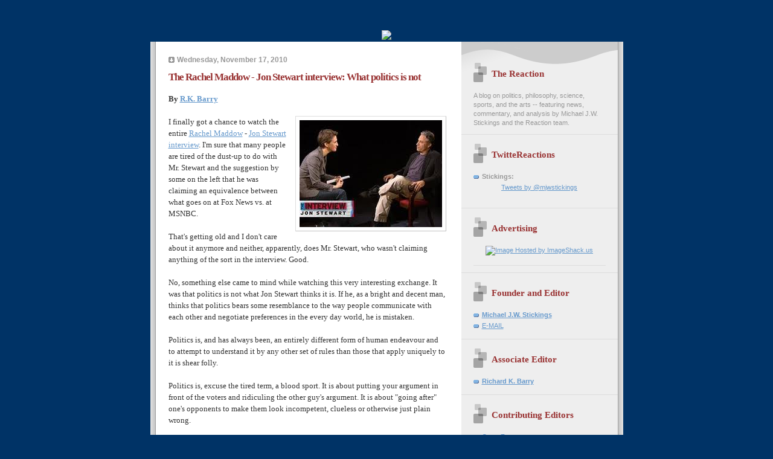

--- FILE ---
content_type: text/html; charset=UTF-8
request_url: https://the-reaction.blogspot.com/2010/11/rachel-maddow-jon-stewart-interview.html
body_size: 12057
content:
<!DOCTYPE html PUBLIC "-//W3C//DTD XHTML 1.0 Strict//EN" "http://www.w3.org/TR/xhtml1/DTD/xhtml1-strict.dtd">

<html xmlns="http://www.w3.org/1999/xhtml" xml:lang="en" lang="en">
<head>
  <title>The Reaction: The Rachel Maddow - Jon Stewart interview: What politics is not</title>

<base target="_blank"> 

  <script type="text/javascript">(function() { (function(){function b(g){this.t={};this.tick=function(h,m,f){var n=f!=void 0?f:(new Date).getTime();this.t[h]=[n,m];if(f==void 0)try{window.console.timeStamp("CSI/"+h)}catch(q){}};this.getStartTickTime=function(){return this.t.start[0]};this.tick("start",null,g)}var a;if(window.performance)var e=(a=window.performance.timing)&&a.responseStart;var p=e>0?new b(e):new b;window.jstiming={Timer:b,load:p};if(a){var c=a.navigationStart;c>0&&e>=c&&(window.jstiming.srt=e-c)}if(a){var d=window.jstiming.load;
c>0&&e>=c&&(d.tick("_wtsrt",void 0,c),d.tick("wtsrt_","_wtsrt",e),d.tick("tbsd_","wtsrt_"))}try{a=null,window.chrome&&window.chrome.csi&&(a=Math.floor(window.chrome.csi().pageT),d&&c>0&&(d.tick("_tbnd",void 0,window.chrome.csi().startE),d.tick("tbnd_","_tbnd",c))),a==null&&window.gtbExternal&&(a=window.gtbExternal.pageT()),a==null&&window.external&&(a=window.external.pageT,d&&c>0&&(d.tick("_tbnd",void 0,window.external.startE),d.tick("tbnd_","_tbnd",c))),a&&(window.jstiming.pt=a)}catch(g){}})();window.tickAboveFold=function(b){var a=0;if(b.offsetParent){do a+=b.offsetTop;while(b=b.offsetParent)}b=a;b<=750&&window.jstiming.load.tick("aft")};var k=!1;function l(){k||(k=!0,window.jstiming.load.tick("firstScrollTime"))}window.addEventListener?window.addEventListener("scroll",l,!1):window.attachEvent("onscroll",l);
 })();</script><script type="text/javascript">function a(){var b=window.location.href,c=b.split("?");switch(c.length){case 1:return b+"?m=1";case 2:return c[1].search("(^|&)m=")>=0?null:b+"&m=1";default:return null}}var d=navigator.userAgent;if(d.indexOf("Mobile")!=-1&&d.indexOf("WebKit")!=-1&&d.indexOf("iPad")==-1||d.indexOf("Opera Mini")!=-1||d.indexOf("IEMobile")!=-1){var e=a();e&&window.location.replace(e)};
</script><meta http-equiv="Content-Type" content="text/html; charset=UTF-8" />
<meta name="generator" content="Blogger" />
<link rel="icon" type="image/vnd.microsoft.icon" href="https://www.blogger.com/favicon.ico"/>
<link rel="alternate" type="application/atom+xml" title="The Reaction - Atom" href="https://the-reaction.blogspot.com/feeds/posts/default" />
<link rel="alternate" type="application/rss+xml" title="The Reaction - RSS" href="https://the-reaction.blogspot.com/feeds/posts/default?alt=rss" />
<link rel="service.post" type="application/atom+xml" title="The Reaction - Atom" href="https://www.blogger.com/feeds/11787458/posts/default" />
<link rel="alternate" type="application/atom+xml" title="The Reaction - Atom" href="https://the-reaction.blogspot.com/feeds/439465927297276969/comments/default" />
<link rel="stylesheet" type="text/css" href="https://www.blogger.com/static/v1/v-css/1601750677-blog_controls.css"/>
<link rel="stylesheet" type="text/css" href="https://www.blogger.com/dyn-css/authorization.css?targetBlogID=11787458&zx=70ce5dd9-bff9-4696-ab25-024701cec86c"/>

   

  <style type="text/css">

/* custom 'leave a comment' button */
.comment-button {
	-moz-box-shadow:inset 0px 1px 0px 0px #ffffff;
	-webkit-box-shadow:inset 0px 1px 0px 0px #ffffff;
	box-shadow:inset 0px 1px 0px 0px #ffffff;
	background:-webkit-gradient( linear, left top, left bottom, color-stop(0.05, #ededed), color-stop(1, #dfdfdf) );
	background:-moz-linear-gradient( center top, #ededed 5%, #dfdfdf 100% );
	filter:progid:DXImageTransform.Microsoft.gradient(startColorstr='#ededed', endColorstr='#dfdfdf');
	background-color:#ededed;
	-moz-border-radius:6px;
	-webkit-border-radius:6px;
	border-radius:6px;
	border:1px solid #dcdcdc;
	display:inline-block;
	color:#777777;
	font-family:arial;
	font-size:12px;
	font-weight:bold;
	/*padding:6px 24px;*/
        padding:0px 18px;
	text-decoration:none;
	text-shadow:1px 1px 0px #ffffff;
        margin-left:100px;
}
.comment-button:hover {
	background:-webkit-gradient( linear, left top, left bottom, color-stop(0.05, #dfdfdf), color-stop(1, #ededed) );
	background:-moz-linear-gradient( center top, #dfdfdf 5%, #ededed 100% );
	filter:progid:DXImageTransform.Microsoft.gradient(startColorstr='#dfdfdf', endColorstr='#ededed');
	background-color:#dfdfdf;
}
.comment-button:active {
	position:relative;
	top:1px;
}


/* 
Blogger Template Style
Name:     TicTac (Blueberry)
Author:   Dan Cederholm
URL:      www.simplebits.com
Date:     1 March 2004
*/

/* ---( page defaults )--- */

#navbar-iframe
{
height: 0px;
visibility: hidden;
display: none;}


body {
  margin: 0;
  padding: 0;
  font-family: Verdana, sans-serif;
  font-size: small;
  text-align: center;
  color: #333;
  background: #003366;
  }

blockquote {
  margin: 0 0 0 30px;
  padding: 10px 0 0 20px;
  font-size: 88%;
  line-height: 1.5em;
  color: #666;
  background: url(//www.blogblog.com/tictac_blue/quotes.gif) no-repeat top left;
  }

blockquote p {
  margin-top: 0;
  }

abbr, acronym {
  cursor: help;
  font-style: normal;
  border-bottom: 1px dotted;
  }

code {
  color: #996666;
  }

hr {
  display: none;
  }

img {
  border: none;
  }

/* unordered list style */

ul {
  list-style: none;
  margin: 0 0 20px 30px;
  padding: 0;
  }

li {
  list-style: none;
  padding-left: 14px;
  margin-bottom: 3px;
  background: url(//www.blogblog.com/tictac_blue/tictac_blue.gif) no-repeat 0 6px;
  }

/* links */

a:link {
  color: #6699cc;
  }

a:visited {
  color: #666699;
  }

a:hover {
  color: #5B739C;
  }

a:active {
  color: #5B739C;
  text-decoration: none;
  }

/* ---( layout structure )---*/

#wrap_1 {
  width: 847px;
  margin: 0 auto;
  text-align: left;
  background: url(//www.blogblog.com/tictac_blue/tile.gif) repeat-y;
  }

#content {
  margin-left: 62px; /* to avoid the BMH */
  }

#main-content {
  float: left;
  width: 460px;
  margin: 20px 0 0 0;
  padding: 0;
  line-height: 1.5em;
  }

#sidebar {
  margin: 0 41px 0 547px;
  padding: 20px 0 0 0;
  font-size: 85%;
  line-height: 1.4em;
  color: #999;
  background: url(//www.blogblog.com/tictac_blue/sidebar_bg.gif) no-repeat 0 0;
  }

/* ---( header and site name )--- */

#blog-header {
  margin: 0;
  padding: 0;
  font-family: "Lucida Grande", "Trebuchet MS";
  background: #e0e0e0 url(//www.blogblog.com/tictac_blue/top_div_blue.gif) no-repeat top left;
  }

#blog-header h1 {
  margin: 0;
  padding: 45px 60px 50px 160px;
  font-size: 300%;
  color: #fff;
  text-shadow: #4F73B6 2px 2px 2px;
  background: url(//www.blogblog.com/tictac_blue/top_h1_blue.gif) no-repeat bottom left;
  }

#blog-header h1 a {
  text-decoration: none;
  color: #fff;
  }

#blog-header h1 a:hover {
  color: #eee;
  }

/* ---( main column )--- */

h2.date-header {
  margin-top: 0;
  padding-left: 14px;
  font-size: 90%;
  color: #999999;
  background: url(//www.blogblog.com/tictac_blue/date_icon_blue.gif) no-repeat 0 50%;
  }

h3.post-title {
  margin-top: 0;
  font-family: "Lucida Grande", "Trebuchet MS";
  font-size: 130%;
  letter-spacing: -1px;
  color: #993333;
  }

.post {
  margin: 0 0 1.5em 0;
  padding: 0 0 1.5em 14px;
  border-bottom: 1px solid #ddd;
  }

.post-footer {
  margin: 0;
  padding: 0 0 0 14px;
  font-size: 88%;
  color: #999;
  background: url(//www.blogblog.com/tictac_blue/tictac_grey.gif) no-repeat 0 8px;
  }

.post img {
  padding: 6px;
  border-top: 1px solid #ddd;
  border-left: 1px solid #ddd;
  border-bottom: 1px solid #c0c0c0;
  border-right: 1px solid #c0c0c0;
  }

/* comment styles */

#comments {
  padding-top: 10px;
  font-size: 85%;
  line-height: 1.5em;
  color: #666;
  background: #eee url(//www.blogblog.com/tictac_blue/comments_curve.gif) no-repeat top left;
  }

#comments h4 {
  margin: 20px 0 15px 0;
  padding: 8px 0 0 40px;
  font-family: "Lucida Grande", "Trebuchet MS";
  font-size: 130%;
  color: #666;
  background: url(//www.blogblog.com/tictac_blue/bubbles.gif) no-repeat 10px 0;
  height: 29px !important; /* for most browsers */
  height /**/:37px; /* for IE5/Win */
  }
  
#comments ul {
  margin-left: 0;
  }

#comments li {
  background: none;
  padding-left: 0;
  }
  
.comment-body {
  padding: 0 10px 0 25px;
  background: url(//www.blogblog.com/tictac_blue/tictac_blue.gif) no-repeat 10px 5px;
  }

.comment-body p {
  margin-bottom: 0;
  }

.comment-data {
  margin: 4px 0 0 0;
  padding: 0 10px 1em 60px;
  color: #999;
  border-bottom: 1px solid #ddd;
  background: url(//www.blogblog.com/tictac_blue/comment_arrow_blue.gif) no-repeat 44px 2px;
  }

.deleted-comment {
  font-style:italic;
  color:gray;
  }

/* ---( sidebar )--- */

h2.sidebar-title {
  margin: 0 0 0 0;
  padding: 25px 0 0 50px;
  font-family: "Lucida Grande", "Trebuchet MS";
  font-size: 140%;
  color: #993333;
  height: 32px;
  background: url(//www.blogblog.com/tictac_blue/sidebar_icon.gif) no-repeat 20px 15px;
  height: 32px !important; /* for most browsers */
  height /**/:57px; /* for IE5/Win */
  }

#sidebar ul, #sidebar p {
  margin: 0;
  padding: 5px 20px 1em 20px;
  border-bottom: 1px solid #ddd;
  }

#sidebar li {
  background: url(//www.blogblog.com/tictac_blue/tictac_blue.gif) no-repeat 0 5px;
  }

/* profile block */

.profile-datablock {
  margin: 0;
  padding: 5px 20px 0 20px;
  }

.profile-datablock dd {
  margin: 0;
  padding: 0;
  }

.profile-img img {
  float: left;
  margin: 0 10px 0 0;
  padding: 4px;
  border-top: 1px solid #ddd;
  border-left: 1px solid #ddd;
  border-bottom: 1px solid #c0c0c0;
  border-right: 1px solid #c0c0c0;
  background: #fff;
  }

#sidebar p.profile-link {
  padding-left: 36px;
  background: url(//www.blogblog.com/tictac_blue/profile_blue.gif) no-repeat 20px 4px;
  }

p#powered-by, #sidebar p.profile-textblock {
  margin-top: 1em;
  border: none;
  }

/* ---( footer )--- */

.clear { /* to fix IE6 padding-top issue */
  clear: both;
  height: 0;
  }

#footer {
  margin: 0;
  padding: 0 0 9px 0;
  font-size: 85%;
  color: #ddd;
  background: url(//www.blogblog.com/tictac_blue/bottom_sill.gif) no-repeat bottom left;
  }

#footer p {
  margin: 0;
  padding: 20px 320px 20px 95px;
  background: url(//www.blogblog.com/tictac_blue/bottom_sash.gif) no-repeat top left;
  }


/* ---- overrides for post page ---- */

.post {
  padding: 0;
  border: none;
  }

  .comment-link, .link-link {margin-left:.6em;}





span.fullpost {display:inline;}




</style>

<script type="text/javascript">
var memory = 0;
var number = 0;
</script>


<meta name='google-adsense-platform-account' content='ca-host-pub-1556223355139109'/>
<meta name='google-adsense-platform-domain' content='blogspot.com'/>
<!-- --><style type="text/css">@import url(//www.blogger.com/static/v1/v-css/navbar/3334278262-classic.css);
div.b-mobile {display:none;}
</style>

</head>

<body><script type="text/javascript">
    function setAttributeOnload(object, attribute, val) {
      if(window.addEventListener) {
        window.addEventListener('load',
          function(){ object[attribute] = val; }, false);
      } else {
        window.attachEvent('onload', function(){ object[attribute] = val; });
      }
    }
  </script>
<div id="navbar-iframe-container"></div>
<script type="text/javascript" src="https://apis.google.com/js/platform.js"></script>
<script type="text/javascript">
      gapi.load("gapi.iframes:gapi.iframes.style.bubble", function() {
        if (gapi.iframes && gapi.iframes.getContext) {
          gapi.iframes.getContext().openChild({
              url: 'https://www.blogger.com/navbar/11787458?origin\x3dhttps://the-reaction.blogspot.com',
              where: document.getElementById("navbar-iframe-container"),
              id: "navbar-iframe"
          });
        }
      });
    </script>



<div id="header">
<a href="http://the-reaction.blogspot.com/"><img src="https://lh3.googleusercontent.com/blogger_img_proxy/AEn0k_sEf7iGQyYjIih-VdV3nPzrU98klF-yJsKVRDWDjrRR5CFLkwUmjwTKcQL7bn4nFPgDCtoJJ3k9SwJA_xtIqY4yIet3RMDD2EdfKVgoirGyEbubsqRLeLXBW5YR82PR1HFBag=s0-d"></a>
</div>

<div id="wrap_1"> <!-- #wrap - for centering -->


<!-- Blog Header -->



<div id="content"> <!-- #content wrapper -->

<!-- Begin #main-content -->
<div id="main-content">



    
  <h2 class="date-header">Wednesday, November 17, 2010</h2>
  
  
     
  <!-- Begin .post -->
  <div class="post"><a name="439465927297276969"></a>
     
    
    <h3 class="post-title">
	 
	 The Rachel Maddow - Jon Stewart interview: What politics is not
	 
    </h3>
    
     
    <div class="post-body">
    
      <p><div style="clear:both;"></div><div>
<b><span class="Apple-style-span" style="font-family: 'times new roman';">By </span><a href="http://lippmannsghost.blogspot.com/"><span class="Apple-style-span" style="font-family: 'times new roman';">R.K. Barry</span></a></b></div>
<div>
<span class="Apple-style-span" style="font-family: 'times new roman';"><br /></span></div>
<div class="separator" style="clear: both; text-align: center;">
<a href="https://blogger.googleusercontent.com/img/b/R29vZ2xl/AVvXsEic3GOgC5SVXlUrAn-F-C2SNRHprJZsvY7lxLWuf0pi73zzmUVlN45OCXKmcu4RIrQBGpgv9pXc83gSujN2Um9n9AzaGXBKKPu3Z6OL41JHe9lwAec-tQ0zANtEEeWuFECbGxPO/s1600/Maddow+and+Stewart.jpg" imageanchor="1" style="clear: right; float: right; margin-bottom: 1em; margin-left: 1em;"><img border="0" src="https://blogger.googleusercontent.com/img/b/R29vZ2xl/AVvXsEic3GOgC5SVXlUrAn-F-C2SNRHprJZsvY7lxLWuf0pi73zzmUVlN45OCXKmcu4RIrQBGpgv9pXc83gSujN2Um9n9AzaGXBKKPu3Z6OL41JHe9lwAec-tQ0zANtEEeWuFECbGxPO/s1600/Maddow+and+Stewart.jpg" /></a></div>
<span class="Apple-style-span" style="font-family: 'times new roman';">I finally got a chance to watch the entire </span><a href="http://www.msnbc.msn.com/id/26315908/"><span class="Apple-style-span" style="font-family: 'times new roman';">Rachel Maddow</span></a><span class="Apple-style-span" style="font-family: 'times new roman';"> - </span><a href="http://www.thedailyshow.com/"><span class="Apple-style-span" style="font-family: 'times new roman';">Jon Stewart</span></a><span class="Apple-style-span" style="font-family: 'times new roman';"> </span><a href="http://vodpod.com/watch/4894155-rachel-maddow-the-maddowstewart-interview-uncut"><span class="Apple-style-span" style="font-family: 'times new roman';">interview</span></a><span class="Apple-style-span" style="font-family: 'times new roman';">. I'm sure that many people are tired of the dust-up to do with Mr. Stewart and the suggestion by some on the left that he was claiming an equivalence between what goes on at Fox News vs. at MSNBC.</span><br />
<br />
<span class="Apple-style-span" style="font-family: 'times new roman';">That's getting old and I don't care about it anymore and neither, apparently, does Mr. Stewart, who wasn't claiming anything of the sort in the interview. Good.</span><br />
<div>
<div>
<span class="Apple-style-span" style="font-family: 'times new roman';"><br /></span></div>
<div>
<span class="Apple-style-span" style="font-family: 'times new roman';">No, something else came to mind while watching this very interesting exchange. It was that politics is not what Jon Stewart thinks it is. If he, as a bright and decent man, thinks that politics bears some resemblance to the way people communicate with each other and negotiate preferences in the every day world, he is mistaken.</span></div>
<div>
<span class="Apple-style-span" style="font-family: 'times new roman';"><br /></span></div>
<div>
<span class="Apple-style-span" style="font-family: 'times new roman';">Politics is, and has always been, an entirely different form of human endeavour and to attempt to understand it by any other set of rules than those that apply uniquely to it is shear folly.</span></div>
<div>
<span class="Apple-style-span" style="font-family: 'times new roman';"><br /></span></div>
<div>
<span class="Apple-style-span" style="font-family: 'times new roman';">Politics is, excuse the tired term, a blood sport. It is about putting your argument in front of the voters and ridiculing the other guy's argument. It is about "going after" one's opponents to make them look incompetent, clueless or otherwise just plain wrong.</span></div>
<div>
<span class="Apple-style-span" style="font-family: 'times new roman';"><br /></span></div>
<div>
<span class="Apple-style-span" style="font-family: 'times new roman';">It is not about working together to find common ground, at least not in the election period and increasingly not even in the governing phase, though I think we make too much of this being a new phenomenon. Republicans in FDR's time, for example, actively worked to thwart his plans to resurrect the nation amidst a depression in the hope they could return to power sooner.</span></div>
<div>
<span class="Apple-style-span" style="font-family: 'times new roman';"><br /></span></div>
<div>
<span class="Apple-style-span" style="font-family: 'times new roman';">Politics is about spinning and messaging that de-emphasizes inconvenient truths that weaken your position. It is about shading the facts, or telling half-truths to make one's arguments look stronger. It is about appealing to certain interests held by particular constituencies as a way to make them forget that most of your platform doesn't really benefit them at all.</span></div>
<div>
<span class="Apple-style-span" style="font-family: 'times new roman';"><br /></span></div>
<div>
<span class="Apple-style-span" style="font-family: 'times new roman';">It is almost always a very nasty game, which is why people don't like it. Moving mass opinion requires tactics that are not wholly honest. It just does. Scream if you like, it doesn't change the facts.</span></div>
<div>
<span class="Apple-style-span" style="font-family: 'times new roman';"><br /></span></div>
<div>
<span class="Apple-style-span" style="font-family: 'times new roman';">Jon Stewart is not wrong when he chastises those engaged in politics, and those who report it from strong ideological perspectives, for being part of a frequently unpleasant game. And the thousands of people who went to Washington with him are not wrong for wishing that politics was more civilized. All these fine folks are not the first to wish it so.</span></div>
<div>
<span class="Apple-style-span" style="font-family: 'times new roman';"><br /></span></div>
<div>
<span class="Apple-style-span" style="font-family: 'times new roman';">Niccolo Machiavelli is credited with having said that in politics we have to assess the means we can tolerate based on their relationship to the value of the ends that result -- the ends justify the means idea. The right, in great part through their mouthpiece at Fox News, has clearly decided that any deception, any reprehensible tactic, is justified because the stakes are so high. The left, at times through MSNBC, does politics the old fashioned way: they spin, they hold clear ideological positions, they emphasize certain facts, they engage in some choice name-calling, but they do not typically make shit up.</span></div>
<div>
<span class="Apple-style-span" style="font-family: 'times new roman';"><br /></span></div>
<div>
<span class="Apple-style-span" style="font-family: 'times new roman';">The left in America is just not willing to go as far as the right to realize their political goals, so I guess Machiavelli is only partly correct. The left doesn't have the same taste for blood as the right and they are suffering electorally for it.</span></div>
<div>
<span class="Apple-style-span" style="font-family: 'times new roman';"><br /></span></div>
<div>
<span class="Apple-style-span" style="font-family: 'times new roman';">I don't think that Jon Stewart thinks that everyone is the same in the way that they do politics. But I do think that the he and those who went to Washington with him have an unrealistic idea of what is involved, not that it's a bad idea to wish that human beings behaved better.</span></div>
<div>
<span class="Apple-style-span" style="font-family: 'times new roman';"><br /></span></div>
<div>
<span class="Apple-style-span" style="font-family: 'times new roman';">I also don't think I want the left to follow suit and completely spoil anything they might hope to gain by crawling into the gutter with the other side. But they are going to have to use more of the tools required by politics because that's the way the game is played. They, and those who support them, will have to decide what means they can tolerate and how far they will go to secure the ends they value.</span></div>
<div>
<span class="Apple-style-span" style="font-family: 'times new roman';"><br /></span></div>
<div>
<span class="Apple-style-span" style="font-family: 'times new roman';">Lest you think I am talking about anything insidious, I am not. Obama, Democratic politicians, supportive media, other progressive groups all need to push back hard against their political opponents with arguments and characterizations, based on fact, that make Americans understand the dangerous future the right is offering. The gloves need to come off.</span></div>
<div>
<span class="Apple-style-span" style="font-family: 'times new roman';"><br /></span></div>
<div>
<span class="Apple-style-span" style="font-family: 'times new roman';">Now is not the time for us all to get along. Now is the time for the left to fight back with all the legitimate tools politics offers.</span></div>
<div>
<span class="Apple-style-span" style="font-family: 'times new roman';"><br /></span></div>
<div>
<span class="Apple-style-span" style="font-family: 'times new roman';">As I said, Jon Stewart seems to be a smart and decent man, but what he is on about is not politics, though in a better world it might be.</span></div>
</div><div style="clear:both; padding-bottom:0.25em"></div><p class="blogger-labels">Labels: <a rel='tag' href="http://the-reaction.blogspot.com/search/label/Jon%20Stewart">Jon Stewart</a>, <a rel='tag' href="http://the-reaction.blogspot.com/search/label/news%20media">news media</a>, <a rel='tag' href="http://the-reaction.blogspot.com/search/label/politics">politics</a>, <a rel='tag' href="http://the-reaction.blogspot.com/search/label/Rachel%20Maddow">Rachel Maddow</a></p></p>


    

    </div>
    
    <p class="post-footer">posted by Richard K. Barry at 
      <a href="http://the-reaction.blogspot.com/2010/11/rachel-maddow-jon-stewart-interview.html" title="permanent link">10:03 PM</a> 
       <span class="item-action"><a href="https://www.blogger.com/email-post/11787458/439465927297276969" title="Email Post"><img class="icon-action" alt="" src="https://resources.blogblog.com/img/icon18_email.gif" height="13" width="18"/></a></span><span class="item-control blog-admin pid-425741647"><a style="border:none;" href="https://www.blogger.com/post-edit.g?blogID=11787458&postID=439465927297276969&from=pencil" title="Edit Post"><img class="icon-action" alt="" src="https://resources.blogblog.com/img/icon18_edit_allbkg.gif" height="18" width="18"></a></span>


 

</p>

<!-- AddThis Button BEGIN -->
<div><a expr:addthis:title='data:post.title' expr:addthis:url='data:post.url' class='addthis_button'><img src="https://lh3.googleusercontent.com/blogger_img_proxy/AEn0k_uML0CNYliYhaEurvO9IbSxPcPtjbD-qFimDnviCkrQafipxbvudzooOrVg-1mY39Gmrogq3sxAWiN71Mt5J6jp_HhwUG2pCE1CZufuxnLdqQTBVCSSSw=s0-d" width="125" height="16" alt="Bookmark and Share" style="border:0"></a>
<script type="text/javascript" src="//s7.addthis.com/js/250/addthis_widget.js?pub=mjwstickings"></script></div>
<!-- AddThis Button END -->

  </div>
  <!-- End .post -->
  
  
   <!-- Begin #comments -->
 

  <div id="comments">

	<a name="comments"></a>
    
    <h4>3 Comments:</h4>
    
    <ul>
      
      <li id="c3559290549808450519"><a name="c3559290549808450519"></a>
        <div class="comment-body">
         <p>re: It is almost always a very nasty game, which is why people don&#39;t like it. Moving mass opinion requires tactics that are not wholly honest. It just does. Scream if you like, it doesn&#39;t change the facts.<br /><br />Amen brother.<br />Regarding the political game I am reminded of a New Yorker cartoon in which a scrawny kid confronts his bully with a baseball bat.  The bully wags his finger at the kid and says &quot;Fight fair&quot;.  What does fighting fair mean in the context of a game thats rigged?</p>
        </div>
        <p class="comment-data">By <span style="line-height:16px" class="comment-icon blogger-comment-icon"><img src="https://resources.blogblog.com/img/b16-rounded.gif" alt="Blogger" style="display:inline;" /></span>&nbsp;<a href="https://www.blogger.com/profile/10218397821858949610" rel="nofollow">john horse</a>, at <a href="#c3559290549808450519" title="comment permalink">6:30 AM</a>
	  <span class="item-control blog-admin pid-488113887"><a style="border:none;" href="https://www.blogger.com/comment/delete/11787458/3559290549808450519" title="Delete Comment" ><span class="delete-comment-icon">&nbsp;</span></a></span></p>
      </li>
      
      <li id="c8754302791684428585"><a name="c8754302791684428585"></a>
        <div class="comment-body">
         <p>Watching the two of them “spar” like they were on opposite sides was hilarious. What a joke.<br /><br />Next we will have an hour long interview of Newt Gingrich vs George W. Bush.<br /><br />What a joke.</p>
        </div>
        <p class="comment-data">By <span style="line-height:16px" class="comment-icon anon-comment-icon"><img src="https://resources.blogblog.com/img/anon16-rounded.gif" alt="Anonymous" style="display:inline;" /></span>&nbsp;<span class="anon-comment-author">Anonymous</span>, at <a href="#c8754302791684428585" title="comment permalink">10:03 PM</a>
	  <span class="item-control blog-admin pid-1930989602"><a style="border:none;" href="https://www.blogger.com/comment/delete/11787458/8754302791684428585" title="Delete Comment" ><span class="delete-comment-icon">&nbsp;</span></a></span></p>
      </li>
      
      <li id="c8707280778314063742"><a name="c8707280778314063742"></a>
        <div class="comment-body">
         <p>Rachel found out that she&#39;s closer to a comic than John is a journalist.<br />Not a fan of either but there is no doubt John is more comfortable being a spectator than Rachel is being a player. He opened her eyes and it was refreshing to watch.</p>
        </div>
        <p class="comment-data">By <span style="line-height:16px" class="comment-icon blogger-comment-icon"><img src="https://resources.blogblog.com/img/b16-rounded.gif" alt="Blogger" style="display:inline;" /></span>&nbsp;<a href="https://www.blogger.com/profile/09399680622904077245" rel="nofollow">Unknown</a>, at <a href="#c8707280778314063742" title="comment permalink">4:26 PM</a>
	  <span class="item-control blog-admin pid-431830303"><a style="border:none;" href="https://www.blogger.com/comment/delete/11787458/8707280778314063742" title="Delete Comment" ><span class="delete-comment-icon">&nbsp;</span></a></span></p>
      </li>
      
    </ul>
	
	<p class="comment-data">
    <a class="comment-link" href="https://www.blogger.com/comment/fullpage/post/11787458/439465927297276969" onclick="window.open(this.href, 'bloggerPopup', 'toolbar=0,scrollbars=1,location=0,statusbar=1,menubar=0,resizable=1,width=400,height=450');return false;">Post a Comment</a>
    <br /><br />

	
   


	<a href="http://the-reaction.blogspot.com/">&lt;&lt; Home</a>
    </p>
    </div>
  

  <!-- End #comments -->



  <hr />
</div><!-- End #main-content -->
</div><!-- End #content -->



<!-- Begin #sidebar -->
<div id="sidebar">

  <h2 class="sidebar-title">The Reaction</h2>
  
  <p>A blog on politics, philosophy, science, sports, and the arts -- featuring news, commentary, and analysis by Michael J.W. Stickings and the Reaction team.</p>
  
   <!-- Begin #profile-container -->

<div id="twitter_div">
<h2 class="sidebar-title"><b>TwitteReactions</b></h2>
<ul>
<li><b>Stickings:</b></li>
<center><a class="twitter-timeline"  href="https://twitter.com/mjwstickings"  data-widget-id="384527212126277632">Tweets by @mjwstickings</a>
<script>!function(d,s,id){var js,fjs=d.getElementsByTagName(s)[0],p=/^http:/.test(d.location)?'http':'https';if(!d.getElementById(id)){js=d.createElement(s);js.id=id;js.src=p+"://platform.twitter.com/widgets.js";fjs.parentNode.insertBefore(js,fjs);}}(document,"script","twitter-wjs");</script>
</center>
<br />
</ul>

<h2 class="sidebar-title"><b>Advertising</b></h2>
    <ul>

<div align="center"><a href="http://web.blogads.com/advertise/liberal_blog_advertising_network/"><img src="https://lh3.googleusercontent.com/blogger_img_proxy/AEn0k_vFsObcw6rKI4wDZWeK0p9AtdK_TENw1SJ-WO1rZ4IB1fu_UxJy9l4KbSvZIFI8i_HAm_pERrsSgakHHVXwR5wFJQLu-SJF9m-7eP9o6VgL7bCCqAtLGQ=s0-d" border="0" alt="Image Hosted by ImageShack.us"></a><br/>

<ul></ul>

<div align="center">
<link rel="stylesheet" type="text/css" href="//cache.blogads.com/361409618/feed.css">
<script language="javascript" src="//cache.blogads.com/361409618/feed.js"></script>
</ul>

<h2 class="sidebar-title">Founder and Editor</h2>
    <ul>  
         <li><a href="//www.blogger.com/profile/7948378"><b>Michael J.W. Stickings</b></a></li>
         <li><a href="mailto:mjwstickings@yahoo.ca" class="links">E-MAIL</a>
</ul>

<h2 class="sidebar-title">Associate Editor</h2>
    <ul>  
         <li><a href="//www.blogger.com/profile/11775976241156863328"><b>Richard K. Barry</b></a></li>
</ul>

<h2 class="sidebar-title">Contributing Editors</h2>
    <ul>
         <li><a href="http://www2.blogger.com/profile/03093968390001879062"><b>Capt. Fogg</b></a></li>
         <li><a href="//www.blogger.com/profile/03664920037425489644"><b>Carl</a></b></li>
         <li><a href="http://www2.blogger.com/profile/06953564926706598987"><b>Mustang Bobby</b></a></li>
</ul>

<h2 class="sidebar-title">Editors Emeritus</h2>
    <ul>  
         <li><a href="//www.blogger.com/profile/01477201611599486930"><b>Carol Gee</b></a></li>         
         <li><a href="//www.blogger.com/profile/11844654681170087745"><b>Creature</b></a></li>
         <li><a href="//www.blogger.com/profile/02913412141513205546"><b>J. Thomas Duffy</b></a></li>
         <li><a href="http://www2.blogger.com/profile/01915834698802726985"><b>Libby Spencer</b></a></li>
</ul>

<h2 class="sidebar-title">Contributors</h2>
    <ul>           
         <li><a href="http://eb-misfit.blogspot.ca/">Comrade Misfit</a></li>
         <li><a href="http://www.franklycurious.com/">Frank Moraes</a></li>
         <li><a href="//www.blogger.com/profile/10965786814334886696">Infidel753</a></li>
         <li><a href="http://www2.blogger.com/profile/17073921191624535912">J. Kingston Pierce</a></li>         
         <li><a href="//www.blogger.com/profile/17105754072842852126">Marc McDonald</a></li>
         <li><a href="//www.blogger.com/profile/14199636437911986505">MSS</a></li>
         <li><a href="http://ramonasvoices.blogspot.ca/">Ramona</a></li>
         <li><a href="http://takemycountryback.com/">TMCBpatriot</a></li>



           
  
  <h2 class="sidebar-title">Previous Posts</h2>
  
  <ul id="recently">
    
        <li><a href="http://the-reaction.blogspot.com/2010/11/elephant-dung-4-murkowski-blames-demint.html">Elephant Dung #4: Murkowski blames DeMint for fail...</a></li>
     
        <li><a href="http://the-reaction.blogspot.com/2010/11/crawl-back-under-your-rock-dick-cheney.html">Crawl back under your rock, Dick Cheney</a></li>
     
        <li><a href="http://the-reaction.blogspot.com/2010/11/elephant-dung-3-inhofe-defends-earmarks.html">Elephant Dung #3: Inhofe defends earmarks, refuses...</a></li>
     
        <li><a href="http://the-reaction.blogspot.com/2010/11/we-make-it-up-you-decide.html">We make it up, you decide</a></li>
     
        <li><a href="http://the-reaction.blogspot.com/2010/11/start-insanity.html">START the insanity</a></li>
     
        <li><a href="http://the-reaction.blogspot.com/2010/11/frum-down-under.html">Frum Down Under</a></li>
     
        <li><a href="http://the-reaction.blogspot.com/2010/11/craziest-republican-of-day-andy-harris.html">Craziest Republican of the Day: Andy Harris</a></li>
     
        <li><a href="http://the-reaction.blogspot.com/2010/11/is-rush-limbaugh-racist-you-betcha.html">Is Rush Limbaugh a racist? You betcha!</a></li>
     
        <li><a href="http://the-reaction.blogspot.com/2010/11/keith-v-koppel.html">Keith v. Koppel</a></li>
     
        <li><a href="http://the-reaction.blogspot.com/2010/11/elephant-dung-2-tea-party-seeks.html">Elephant Dung #2: Tea Party seeks priority of econ...</a></li>
     
  </ul>
  
<h2 class="sidebar-title">Signs of the Apocalypse</h2>
    <ul>
         <li><a href="http://the-reaction.blogspot.com/2005/04/fromage-juno-style.html">#1: Avril Lavigne wins a Juno</a></li>
         <li><a href="http://the-reaction.blogspot.com/2005/05/sign-of-apocalypse-2-britney-on-tv.html">#2: Britney on TV</a></li>
         <li><a href="http://the-reaction.blogspot.com/2005/05/sign-of-apocalypse-3-pat-paula-in.html">#3: Pat & Paula in prime-time</a></li>
         <li><a href="http://the-reaction.blogspot.com/2005/05/sign-of-apocalypse-4-paris-hilton.html">#4: Paris Hilton, princess?</a></li>
         <li><a href="http://the-reaction.blogspot.com/2005/05/sign-of-apocalypse-5-will-that-be.html">#5: Saline or Silicone?</a></li>
         <li><a href="http://the-reaction.blogspot.com/2005/05/sign-of-apocalypse-6-rob-amber-and.html">#6: Rob & Amber get hitched</a></li>
         <li><a href="http://the-reaction.blogspot.com/2005/06/sign-of-apocalypse-7-welcome-to.html">#7: Welcome to Brangelina</a></li>
         <li><a href="http://the-reaction.blogspot.com/2005/06/sign-of-apocalypse-8-michael-jackson.html">#8: Michael Jackson, mediated</a></li>
         <li><a href="http://the-reaction.blogspot.com/2005/06/sign-of-apocalypse-9-katie-holmes.html">#9: Cruise, Holmes, scientology</a></li>
         <li><a href="http://the-reaction.blogspot.com/2005/07/sign-of-apocalypse-10-bobby.html">#10: Bobby and Whitney get it on</a></li>
         <li><a href="http://the-reaction.blogspot.com/2005/07/sign-of-apocalypse-11-mariah-cultural.html">#11: Mariah, cultural pariah</a></li>
         <li><a href="http://the-reaction.blogspot.com/2005/07/sign-of-apocalypse-12-libraries.html">#12: Libraries without books</a></li>
         <li><a href="http://the-reaction.blogspot.com/2005/08/designer-vaginas-13th-sign-of.html">#13: Designer vaginas</a></li>
         <li><a href="http://the-reaction.blogspot.com/2005/08/sign-of-apocalypse-14-era-of-diddy.html">#14: The era of Diddy</a></li>
         <li><a href="http://the-reaction.blogspot.com/2005/08/sign-of-apocalypse-15-looting-in.html">#15: Looting in Louisiana</a></li>
         <li><a href="http://the-reaction.blogspot.com/2005/08/sign-of-apocalypse-16-love-or.html">#16: Love or rape?</a></li>
         <li><a href="http://the-reaction.blogspot.com/2005/08/sign-of-apocalypse-17-apprentice.html">#17: Donald and Martha</a></li>
         <li><a href="http://the-reaction.blogspot.com/2005/09/sign-of-apocalypse-18-britney-has-baby.html">#18: Britney has a baby</a></li>
         <li><a href="http://the-reaction.blogspot.com/2005/09/sign-of-apocalypse-19-mr-and-mrs.html">#19: Ashton and Demi</a></li>
         <li><a href="http://the-reaction.blogspot.com/2005/09/sign-of-apocalypse-20-anna-nicole.html">#20: Anna Nicole in D.C.</a></li>
         <li><a href="http://the-reaction.blogspot.com/2005/10/sign-of-apocalypse-21-from-tomkat-to.html">#21: Tomkat begets Tomkitten</a></li>
         <li><a href="http://the-reaction.blogspot.com/2005/10/sign-of-apocalypse-22-rocky-vi.html">#22: The return of Rocky Balboa</a></li>
         <li><a href="http://the-reaction.blogspot.com/2005/10/sign-of-apocalypse-23-professor.html">#23: Prof. Cameron Diaz</a></li>
         <li><a href="http://the-reaction.blogspot.com/2005/10/marc-chagall-juggler-1943.html">#24: The selling of art</a></li>
         <li><a href="http://the-reaction.blogspot.com/2005/11/sign-of-apocalypse-25-jessica-simpson.html">#25: Jessica Simpson</a></li>
         <li><a href="http://the-reaction.blogspot.com/2005/11/reaction-to-canada-shania-twain-and.html">#26: Shania Twain, O.C.</a></li>
         <li><a href="http://the-reaction.blogspot.com/2005/12/sign-of-apocalypse-27-mariah-careys.html">#27: Mariah and the Grammys</a></li>
         <li><a href="http://the-reaction.blogspot.com/2005/12/sign-of-apocalypse-28-heidis-stud-farm.html">#28: Heidi's Stud Farm</a></li>
         <li><a href="http://the-reaction.blogspot.com/2006/01/sign-of-apocalypse-29-rise-of-ryan.html">#29: The Rise of Ryan Seacrest</a></li>
         <li><a href="http://the-reaction.blogspot.com/2006/03/where-art-thou.html">#30: Holocaust performance art</a></li>
         <li><a href="http://the-reaction.blogspot.com/2006/03/sign-of-apocalypse-31-britneys-pro.html">#31: Britney's birth sculpture</a></li>
         <li><a href="http://the-reaction.blogspot.com/2006/04/sign-of-apocalypse-32-katie-couric.html">#32: Katie Couric moves to CBS</a></li>
         <li><a href="http://the-reaction.blogspot.com/2006/04/sign-of-apocalypse-33-how-much-for.html">#33: Mint julep extravaganza</a></li>
         <li><a href="http://the-reaction.blogspot.com/2006/06/those-damnable-voting-machines.html">#34: Me and Lou Dobbs</a></li>
         <li><a href="http://the-reaction.blogspot.com/2006/07/sign-of-apocalypse-35-crazy-talk-of.html">#35: Apocalyptic crazy talk</a></li>
</ul>

<h2 class="sidebar-title">On Leo Strauss</h2>
    <ul>
         <li><a href="http://the-reaction.blogspot.com/2005/04/education-and-liberation-what-it-means.html">Education and Liberation</a></li>
         <li><a href="http://the-reaction.blogspot.com/2005/05/diversity-and-conformity-what-it-means.html">Diversity and Conformity</a></li>

</ul>

  
  
  <!--<h2 class="sidebar-title">New</h2>
  
  <p>This is a paragraph of text in the sidebar.</p>
  -->
  
  <p id="powered-by"><a href="//www.blogger.com"><img src="https://lh3.googleusercontent.com/blogger_img_proxy/AEn0k_ulc4JKT1ybUk1O1Bb6Gi4iKJ-6aA_NVJEK-nNQerB82Kl12xJWrog7hJO3qv4f7Sa6wiU-6YlR7NCJY7HK-PrWmLUUKBQK8luptoRZ319U=s0-d" alt="Powered by Blogger"></a></p>
<hr>

<ul>
<!-- Site Meter -->
<script type="text/javascript" src="//s20.sitemeter.com/js/counter.js?site=s20reaction">
</script>
<noscript>
<a href="http://s20.sitemeter.com/stats.asp?site=s20reaction" target="_top">
<img src="https://lh3.googleusercontent.com/blogger_img_proxy/AEn0k_sRnxnWbEMUABy4qVatT10-_dNlmbEZgjqvWtSyqgK6KjhVyS7Ym7knEkF87PJS6vMZAvEXF6RH9stjI5yEHOa49raBKjHpQn7GQ2AKhXQCZq79iQHv=s0-d" alt="Site Meter" border="0"></a>
</noscript>
<!-- Copyright (c)2006 Site Meter -->
</ul>

</div>

<!-- End #sidebar -->

<div class="clear">&nbsp;</div>

<div id="footer">
   <p><!-- If you'd like, you could place footer information here. -->&nbsp;</p>
</div>

</div> <!-- end #wrap -->

<!-- Start of StatCounter Code -->
<script type="text/javascript">
var sc_project=629313; 
var sc_invisible=0; 
var sc_partition=62; 
var sc_click_stat=1; 
var sc_security="240d6d20"; 
</script>

<script type="text/javascript" src="//www.statcounter.com/counter/counter_xhtml.js"></script><noscript><div class="statcounter"><a title="blogspot visitor" class="statcounter" href="http://www.statcounter.com/blogger/"><img class="statcounter" src="https://lh3.googleusercontent.com/blogger_img_proxy/AEn0k_v18AGJ0JIwFO5BuGwa-EIP3ptcYO85XaEXmbodmoWppXi8j7PMgL9kqJ1KHFPS9_DcqJZmxjCvrP8-pIPuAk3Pe7s_dlfO2Q5381f2fBN-lA=s0-d" alt="blogspot visitor"></a></div></noscript>
<!-- End of StatCounter Code -->

<!-- c(~) -->
</body>
</html>